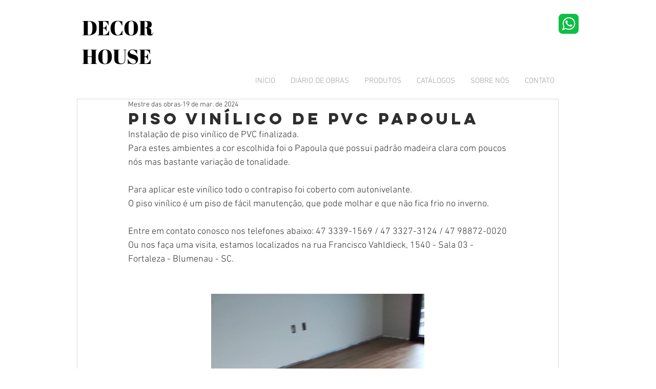

--- FILE ---
content_type: text/css; charset=utf-8
request_url: https://www.decorhousedec.com.br/_serverless/pro-gallery-css-v4-server/layoutCss?ver=2&id=vbmog822-not-scoped&items=3358_900_1600%7C3552_900_1600%7C3534_900_1600%7C3474_900_1600%7C3630_900_1600%7C3324_900_1600%7C3599_900_1600%7C3615_900_1600%7C3506_900_1600%7C3692_900_1600%7C3570_900_1600%7C3634_900_1600&container=610_740_11815_720&options=gallerySizeType:px%7CenableInfiniteScroll:true%7CtitlePlacement:SHOW_ON_HOVER%7CgridStyle:1%7CimageMargin:5%7CgalleryLayout:2%7CisVertical:true%7CnumberOfImagesPerRow:1%7CgallerySizePx:300%7CcubeRatio:1%7CcubeType:fit%7CgalleryThumbnailsAlignment:none%7CthumbnailSpacings:0
body_size: -114
content:
#pro-gallery-vbmog822-not-scoped [data-hook="item-container"][data-idx="0"].gallery-item-container{opacity: 1 !important;display: block !important;transition: opacity .2s ease !important;top: 0px !important;left: 0px !important;right: auto !important;height: 740px !important;width: 740px !important;} #pro-gallery-vbmog822-not-scoped [data-hook="item-container"][data-idx="0"] .gallery-item-common-info-outer{height: 100% !important;} #pro-gallery-vbmog822-not-scoped [data-hook="item-container"][data-idx="0"] .gallery-item-common-info{height: 100% !important;width: 100% !important;} #pro-gallery-vbmog822-not-scoped [data-hook="item-container"][data-idx="0"] .gallery-item-wrapper{width: 740px !important;height: 740px !important;margin: 0 !important;} #pro-gallery-vbmog822-not-scoped [data-hook="item-container"][data-idx="0"] .gallery-item-content{width: 416px !important;height: 740px !important;margin: 0px 162px !important;opacity: 1 !important;} #pro-gallery-vbmog822-not-scoped [data-hook="item-container"][data-idx="0"] .gallery-item-hover{width: 416px !important;height: 740px !important;opacity: 1 !important;} #pro-gallery-vbmog822-not-scoped [data-hook="item-container"][data-idx="0"] .item-hover-flex-container{width: 416px !important;height: 740px !important;margin: 0px 162px !important;opacity: 1 !important;} #pro-gallery-vbmog822-not-scoped [data-hook="item-container"][data-idx="0"] .gallery-item-wrapper img{width: 100% !important;height: 100% !important;opacity: 1 !important;} #pro-gallery-vbmog822-not-scoped [data-hook="item-container"][data-idx="1"].gallery-item-container{opacity: 1 !important;display: block !important;transition: opacity .2s ease !important;top: 745px !important;left: 0px !important;right: auto !important;height: 740px !important;width: 740px !important;} #pro-gallery-vbmog822-not-scoped [data-hook="item-container"][data-idx="1"] .gallery-item-common-info-outer{height: 100% !important;} #pro-gallery-vbmog822-not-scoped [data-hook="item-container"][data-idx="1"] .gallery-item-common-info{height: 100% !important;width: 100% !important;} #pro-gallery-vbmog822-not-scoped [data-hook="item-container"][data-idx="1"] .gallery-item-wrapper{width: 740px !important;height: 740px !important;margin: 0 !important;} #pro-gallery-vbmog822-not-scoped [data-hook="item-container"][data-idx="1"] .gallery-item-content{width: 416px !important;height: 740px !important;margin: 0px 162px !important;opacity: 1 !important;} #pro-gallery-vbmog822-not-scoped [data-hook="item-container"][data-idx="1"] .gallery-item-hover{width: 416px !important;height: 740px !important;opacity: 1 !important;} #pro-gallery-vbmog822-not-scoped [data-hook="item-container"][data-idx="1"] .item-hover-flex-container{width: 416px !important;height: 740px !important;margin: 0px 162px !important;opacity: 1 !important;} #pro-gallery-vbmog822-not-scoped [data-hook="item-container"][data-idx="1"] .gallery-item-wrapper img{width: 100% !important;height: 100% !important;opacity: 1 !important;} #pro-gallery-vbmog822-not-scoped [data-hook="item-container"][data-idx="2"].gallery-item-container{opacity: 1 !important;display: block !important;transition: opacity .2s ease !important;top: 1490px !important;left: 0px !important;right: auto !important;height: 740px !important;width: 740px !important;} #pro-gallery-vbmog822-not-scoped [data-hook="item-container"][data-idx="2"] .gallery-item-common-info-outer{height: 100% !important;} #pro-gallery-vbmog822-not-scoped [data-hook="item-container"][data-idx="2"] .gallery-item-common-info{height: 100% !important;width: 100% !important;} #pro-gallery-vbmog822-not-scoped [data-hook="item-container"][data-idx="2"] .gallery-item-wrapper{width: 740px !important;height: 740px !important;margin: 0 !important;} #pro-gallery-vbmog822-not-scoped [data-hook="item-container"][data-idx="2"] .gallery-item-content{width: 416px !important;height: 740px !important;margin: 0px 162px !important;opacity: 1 !important;} #pro-gallery-vbmog822-not-scoped [data-hook="item-container"][data-idx="2"] .gallery-item-hover{width: 416px !important;height: 740px !important;opacity: 1 !important;} #pro-gallery-vbmog822-not-scoped [data-hook="item-container"][data-idx="2"] .item-hover-flex-container{width: 416px !important;height: 740px !important;margin: 0px 162px !important;opacity: 1 !important;} #pro-gallery-vbmog822-not-scoped [data-hook="item-container"][data-idx="2"] .gallery-item-wrapper img{width: 100% !important;height: 100% !important;opacity: 1 !important;} #pro-gallery-vbmog822-not-scoped [data-hook="item-container"][data-idx="3"]{display: none !important;} #pro-gallery-vbmog822-not-scoped [data-hook="item-container"][data-idx="4"]{display: none !important;} #pro-gallery-vbmog822-not-scoped [data-hook="item-container"][data-idx="5"]{display: none !important;} #pro-gallery-vbmog822-not-scoped [data-hook="item-container"][data-idx="6"]{display: none !important;} #pro-gallery-vbmog822-not-scoped [data-hook="item-container"][data-idx="7"]{display: none !important;} #pro-gallery-vbmog822-not-scoped [data-hook="item-container"][data-idx="8"]{display: none !important;} #pro-gallery-vbmog822-not-scoped [data-hook="item-container"][data-idx="9"]{display: none !important;} #pro-gallery-vbmog822-not-scoped [data-hook="item-container"][data-idx="10"]{display: none !important;} #pro-gallery-vbmog822-not-scoped [data-hook="item-container"][data-idx="11"]{display: none !important;} #pro-gallery-vbmog822-not-scoped .pro-gallery-prerender{height:8935px !important;}#pro-gallery-vbmog822-not-scoped {height:8935px !important; width:740px !important;}#pro-gallery-vbmog822-not-scoped .pro-gallery-margin-container {height:8935px !important;}#pro-gallery-vbmog822-not-scoped .pro-gallery {height:8935px !important; width:740px !important;}#pro-gallery-vbmog822-not-scoped .pro-gallery-parent-container {height:8935px !important; width:745px !important;}